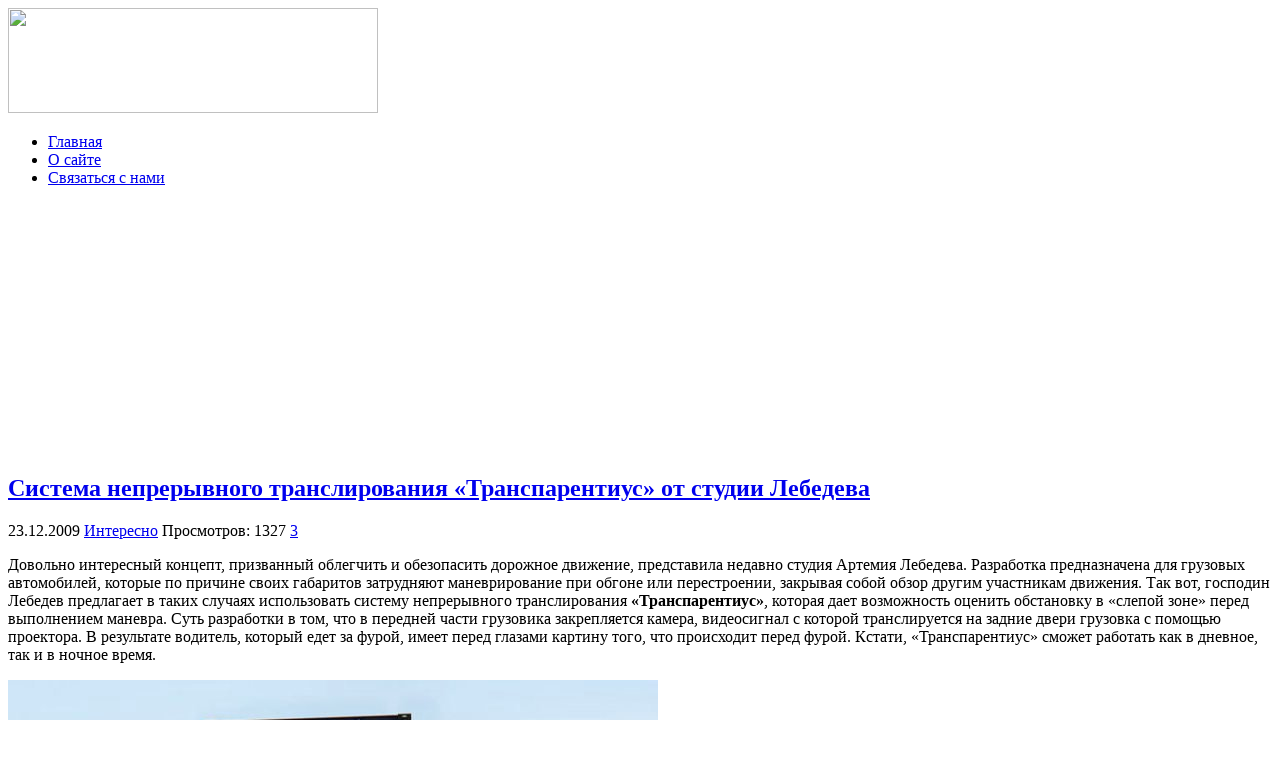

--- FILE ---
content_type: text/html; charset=utf-8
request_url: https://accounts.google.com/o/oauth2/postmessageRelay?parent=https%3A%2F%2Fautozoo.ru&jsh=m%3B%2F_%2Fscs%2Fabc-static%2F_%2Fjs%2Fk%3Dgapi.lb.en.2kN9-TZiXrM.O%2Fd%3D1%2Frs%3DAHpOoo_B4hu0FeWRuWHfxnZ3V0WubwN7Qw%2Fm%3D__features__
body_size: 163
content:
<!DOCTYPE html><html><head><title></title><meta http-equiv="content-type" content="text/html; charset=utf-8"><meta http-equiv="X-UA-Compatible" content="IE=edge"><meta name="viewport" content="width=device-width, initial-scale=1, minimum-scale=1, maximum-scale=1, user-scalable=0"><script src='https://ssl.gstatic.com/accounts/o/2580342461-postmessagerelay.js' nonce="qOXvPZ1tjIQEXe98K8j1XA"></script></head><body><script type="text/javascript" src="https://apis.google.com/js/rpc:shindig_random.js?onload=init" nonce="qOXvPZ1tjIQEXe98K8j1XA"></script></body></html>